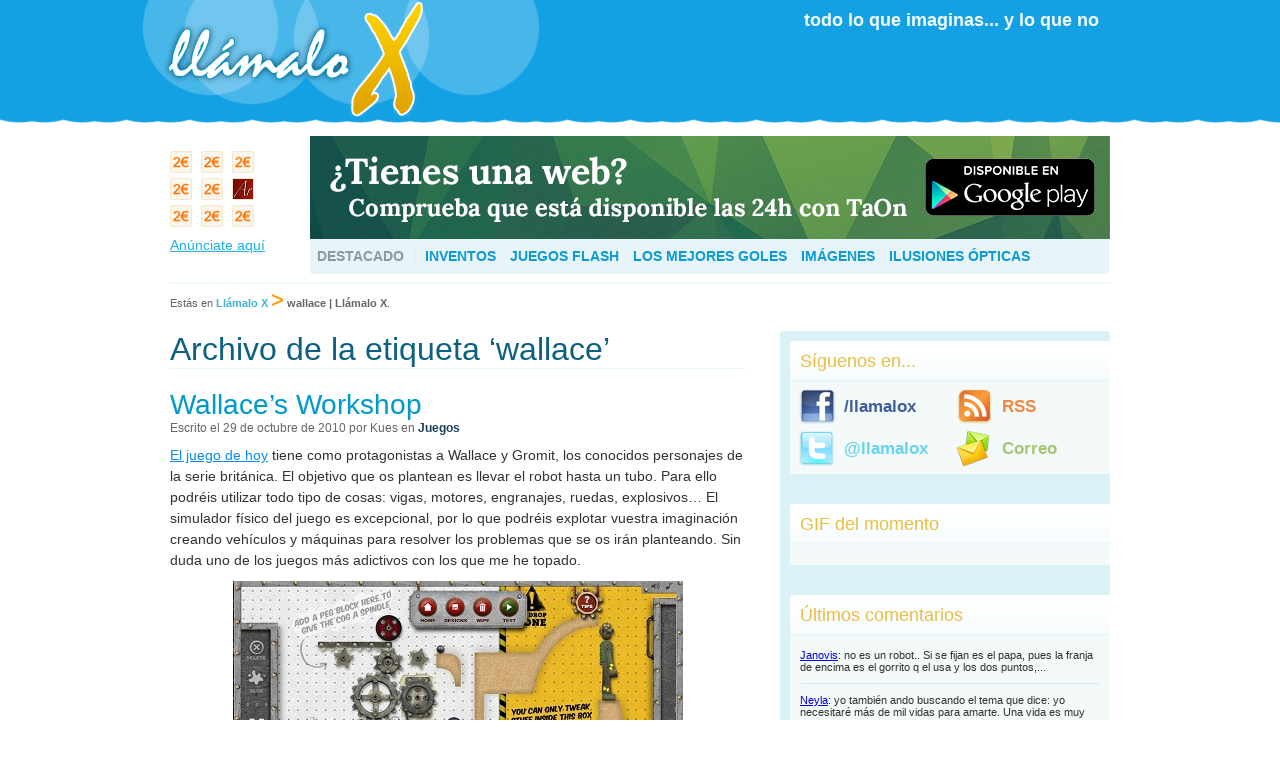

--- FILE ---
content_type: text/html; charset=UTF-8
request_url: https://llamaloxblog.es/tag/wallace/
body_size: 9670
content:
<!DOCTYPE html PUBLIC "-//W3C//DTD XHTML 1.0 Transitional//EN" "http://www.w3.org/TR/xhtml1/DTD/xhtml1-transitional.dtd">
<html xmlns="http://www.w3.org/1999/xhtml"  xmlns:fb="http://ogp.me/ns/fb#" xmlns:og="http://ogp.me/ns#" lang="es-ES"
	prefix="og: https://ogp.me/ns#" >

<head profile="http://gmpg.org/xfn/11">
	<meta http-equiv="Content-Type" content="text/html; charset=UTF-8" />

	

	<link rel="shortcut icon" href="https://llamaloxblog.es/wp-content/themes/llamalox/images/favicon.ico" type="image/x-icon" />
	<link rel="stylesheet" href="https://llamaloxblog.es/wp-content/themes/llamalox/style.css" type="text/css" media="screen" />
	<link rel="pingback" href="https://llamaloxblog.es/xmlrpc.php" />

	
		
	
	
		<!-- All in One SEO 4.1.5.3 -->
		<title>wallace | Llámalo X</title>
		<meta name="robots" content="max-image-preview:large" />
		<link rel="canonical" href="https://llamaloxblog.es/tag/wallace/" />
		<script type="application/ld+json" class="aioseo-schema">
			{"@context":"https:\/\/schema.org","@graph":[{"@type":"WebSite","@id":"https:\/\/llamaloxblog.es\/#website","url":"https:\/\/llamaloxblog.es\/","name":"Ll\u00e1malo X","description":"Blog de entretenimiento donde encontrar\u00e1s todo lo que te imaginas... y lo que no.","inLanguage":"es-ES","publisher":{"@id":"https:\/\/llamaloxblog.es\/#organization"}},{"@type":"Organization","@id":"https:\/\/llamaloxblog.es\/#organization","name":"Ll\u00e1malo X","url":"https:\/\/llamaloxblog.es\/"},{"@type":"BreadcrumbList","@id":"https:\/\/llamaloxblog.es\/tag\/wallace\/#breadcrumblist","itemListElement":[{"@type":"ListItem","@id":"https:\/\/llamaloxblog.es\/#listItem","position":1,"item":{"@type":"WebPage","@id":"https:\/\/llamaloxblog.es\/","name":"Inicio","description":"Blog de entretenimiento donde encontrar\u00e1s todo lo que te imaginas... y lo que no.","url":"https:\/\/llamaloxblog.es\/"},"nextItem":"https:\/\/llamaloxblog.es\/tag\/wallace\/#listItem"},{"@type":"ListItem","@id":"https:\/\/llamaloxblog.es\/tag\/wallace\/#listItem","position":2,"item":{"@type":"WebPage","@id":"https:\/\/llamaloxblog.es\/tag\/wallace\/","name":"wallace","url":"https:\/\/llamaloxblog.es\/tag\/wallace\/"},"previousItem":"https:\/\/llamaloxblog.es\/#listItem"}]},{"@type":"CollectionPage","@id":"https:\/\/llamaloxblog.es\/tag\/wallace\/#collectionpage","url":"https:\/\/llamaloxblog.es\/tag\/wallace\/","name":"wallace | Ll\u00e1malo X","inLanguage":"es-ES","isPartOf":{"@id":"https:\/\/llamaloxblog.es\/#website"},"breadcrumb":{"@id":"https:\/\/llamaloxblog.es\/tag\/wallace\/#breadcrumblist"}}]}
		</script>
		<!-- All in One SEO -->

<link rel='dns-prefetch' href='//s.w.org' />
<link rel="alternate" type="application/rss+xml" title="Llámalo X &raquo; wallace RSS de la etiqueta" href="https://llamaloxblog.es/tag/wallace/feed/" />
		<script type="text/javascript">
			window._wpemojiSettings = {"baseUrl":"https:\/\/s.w.org\/images\/core\/emoji\/11\/72x72\/","ext":".png","svgUrl":"https:\/\/s.w.org\/images\/core\/emoji\/11\/svg\/","svgExt":".svg","source":{"concatemoji":"https:\/\/llamaloxblog.es\/wp-includes\/js\/wp-emoji-release.min.js?ver=4.9.8"}};
			!function(a,b,c){function d(a,b){var c=String.fromCharCode;l.clearRect(0,0,k.width,k.height),l.fillText(c.apply(this,a),0,0);var d=k.toDataURL();l.clearRect(0,0,k.width,k.height),l.fillText(c.apply(this,b),0,0);var e=k.toDataURL();return d===e}function e(a){var b;if(!l||!l.fillText)return!1;switch(l.textBaseline="top",l.font="600 32px Arial",a){case"flag":return!(b=d([55356,56826,55356,56819],[55356,56826,8203,55356,56819]))&&(b=d([55356,57332,56128,56423,56128,56418,56128,56421,56128,56430,56128,56423,56128,56447],[55356,57332,8203,56128,56423,8203,56128,56418,8203,56128,56421,8203,56128,56430,8203,56128,56423,8203,56128,56447]),!b);case"emoji":return b=d([55358,56760,9792,65039],[55358,56760,8203,9792,65039]),!b}return!1}function f(a){var c=b.createElement("script");c.src=a,c.defer=c.type="text/javascript",b.getElementsByTagName("head")[0].appendChild(c)}var g,h,i,j,k=b.createElement("canvas"),l=k.getContext&&k.getContext("2d");for(j=Array("flag","emoji"),c.supports={everything:!0,everythingExceptFlag:!0},i=0;i<j.length;i++)c.supports[j[i]]=e(j[i]),c.supports.everything=c.supports.everything&&c.supports[j[i]],"flag"!==j[i]&&(c.supports.everythingExceptFlag=c.supports.everythingExceptFlag&&c.supports[j[i]]);c.supports.everythingExceptFlag=c.supports.everythingExceptFlag&&!c.supports.flag,c.DOMReady=!1,c.readyCallback=function(){c.DOMReady=!0},c.supports.everything||(h=function(){c.readyCallback()},b.addEventListener?(b.addEventListener("DOMContentLoaded",h,!1),a.addEventListener("load",h,!1)):(a.attachEvent("onload",h),b.attachEvent("onreadystatechange",function(){"complete"===b.readyState&&c.readyCallback()})),g=c.source||{},g.concatemoji?f(g.concatemoji):g.wpemoji&&g.twemoji&&(f(g.twemoji),f(g.wpemoji)))}(window,document,window._wpemojiSettings);
		</script>
		<style type="text/css">
img.wp-smiley,
img.emoji {
	display: inline !important;
	border: none !important;
	box-shadow: none !important;
	height: 1em !important;
	width: 1em !important;
	margin: 0 .07em !important;
	vertical-align: -0.1em !important;
	background: none !important;
	padding: 0 !important;
}
</style>
<script type='text/javascript' src='https://llamaloxblog.es/wp-includes/js/jquery/jquery.js?ver=1.12.4'></script>
<script type='text/javascript' src='https://llamaloxblog.es/wp-includes/js/jquery/jquery-migrate.min.js?ver=1.4.1'></script>
<link rel='https://api.w.org/' href='https://llamaloxblog.es/wp-json/' />
<link rel="EditURI" type="application/rsd+xml" title="RSD" href="https://llamaloxblog.es/xmlrpc.php?rsd" />
<link rel="wlwmanifest" type="application/wlwmanifest+xml" href="https://llamaloxblog.es/wp-includes/wlwmanifest.xml" /> 
<meta name="generator" content="WordPress 4.9.8" />

<!-- BEGIN Clicky Analytics v1.6.5 Tracking - https://deconf.com/clicky-analytics-dashboard-wordpress/ -->

<script async src="//static.getclicky.com/100913989.js"></script>
<script src='//static.getclicky.com/inc/javascript/video/youtube.js'></script>
<!-- END Clicky Analytics v1.6.5 Tracking - https://deconf.com/clicky-analytics-dashboard-wordpress/ -->
<meta property='og:site_name' content='Llámalo X' />
<meta property='fb:app_id' content='242413802547607' />
<meta property='og:locale' content='es_ES' />
<style data-context="foundation-flickity-css">/*! Flickity v2.0.2
http://flickity.metafizzy.co
---------------------------------------------- */.flickity-enabled{position:relative}.flickity-enabled:focus{outline:0}.flickity-viewport{overflow:hidden;position:relative;height:100%}.flickity-slider{position:absolute;width:100%;height:100%}.flickity-enabled.is-draggable{-webkit-tap-highlight-color:transparent;tap-highlight-color:transparent;-webkit-user-select:none;-moz-user-select:none;-ms-user-select:none;user-select:none}.flickity-enabled.is-draggable .flickity-viewport{cursor:move;cursor:-webkit-grab;cursor:grab}.flickity-enabled.is-draggable .flickity-viewport.is-pointer-down{cursor:-webkit-grabbing;cursor:grabbing}.flickity-prev-next-button{position:absolute;top:50%;width:44px;height:44px;border:none;border-radius:50%;background:#fff;background:hsla(0,0%,100%,.75);cursor:pointer;-webkit-transform:translateY(-50%);transform:translateY(-50%)}.flickity-prev-next-button:hover{background:#fff}.flickity-prev-next-button:focus{outline:0;box-shadow:0 0 0 5px #09f}.flickity-prev-next-button:active{opacity:.6}.flickity-prev-next-button.previous{left:10px}.flickity-prev-next-button.next{right:10px}.flickity-rtl .flickity-prev-next-button.previous{left:auto;right:10px}.flickity-rtl .flickity-prev-next-button.next{right:auto;left:10px}.flickity-prev-next-button:disabled{opacity:.3;cursor:auto}.flickity-prev-next-button svg{position:absolute;left:20%;top:20%;width:60%;height:60%}.flickity-prev-next-button .arrow{fill:#333}.flickity-page-dots{position:absolute;width:100%;bottom:-25px;padding:0;margin:0;list-style:none;text-align:center;line-height:1}.flickity-rtl .flickity-page-dots{direction:rtl}.flickity-page-dots .dot{display:inline-block;width:10px;height:10px;margin:0 8px;background:#333;border-radius:50%;opacity:.25;cursor:pointer}.flickity-page-dots .dot.is-selected{opacity:1}</style><style data-context="foundation-slideout-css">.slideout-menu{position:fixed;left:0;top:0;bottom:0;right:auto;z-index:0;width:256px;overflow-y:auto;-webkit-overflow-scrolling:touch;display:none}.slideout-menu.pushit-right{left:auto;right:0}.slideout-panel{position:relative;z-index:1;will-change:transform}.slideout-open,.slideout-open .slideout-panel,.slideout-open body{overflow:hidden}.slideout-open .slideout-menu{display:block}.pushit{display:none}</style><style>.ios7.web-app-mode.has-fixed header{ background-color: rgba(102,102,102,.88);}</style>	
	<script type="text/javascript" src="https://llamaloxblog.es/wp-includes/js/jquery/jquery.color.min.js"></script>

<script type="text/javascript">
		jQuery(document).ready(function(){
			jQuery('#submit').hover(function(){
				$(this).animate({
					backgroundColor: '#0280aa'
				}, 500);
			}, function(){
				$(this).animate({
					backgroundColor: '#0099cc'
				}, 500);
			});
		});
	</script>	
	
</head>

<body class="archive tag tag-wallace tag-3356">
	<div id="header">
		<div class="circles"></div>
		<a href="https://llamaloxblog.es" title="Ll&aacute;malo X"><img src="https://llamaloxblog.es/wp-content/themes/llamalox/images/logo.png" alt="" class="logo" /></a>
		<p class="lema">todo lo que imaginas... y lo que no</p>
		<!--<div id="buscador">
			<form action="https://www.google.es/cse" id="cse-search-box" target="_blank">
				<div>
					<input type="hidden" name="cx" value="partner-pub-5610891861899531:7z9d8rwq28d" />
					<input type="hidden" name="ie" value="UTF-8" />
					<input type="text" name="q" size="25" />
					<input type="submit" name="sa" value="Buscar" />
				</div>
			</form>
			<script type="text/javascript" src="https://www.google.es/cse/brand?form=cse-search-box&amp;lang=es"></script>
		</div>-->
	</div>
	
	<div id="page">
		<div class="publileft">
			<a href="https://llamaloxblog.es/publicidad/" title="" style="vertical-align: middle;"><div id="cuadrito1" class="cuadrito_publi">
				
			</div></a>
			<a href="https://llamaloxblog.es/publicidad/" title="" style="vertical-align: middle;"><div id="cuadrito2" class="cuadrito_publi">
				
			</div></a>
			<a href="https://llamaloxblog.es/publicidad/" title="" style="vertical-align: middle;"><div id="cuadrito3" class="cuadrito_publi">
				
			</div></a>
			<a href="https://llamaloxblog.es/publicidad/" title="" style="vertical-align: middle;"><div id="cuadrito4" class="cuadrito_publi">
				
			</div></a>
			<a href="https://llamaloxblog.es/publicidad/" title="" style="vertical-align: middle;"><div id="cuadrito5" class="cuadrito_publi">

					
			</div></a>
			<a href="https://www.cuartetoarpeggio.com/Inicio.html" title="Cuarteto bodas asturias" style="vertical-align: middle;"><div id="cuadrito6" class="cuadrito_publi">
				<img src="https://llamaloxblog.es/images-publi/cuarteto.jpg" alt="cuarteto bodas asturias" />
			</div></a>
			<a href="https://llamaloxblog.es/publicidad/" title="" style="vertical-align: middle;"><div id="cuadrito7" class="cuadrito_publi">
				
			</div></a>
			<a href="https://llamaloxblog.es/publicidad/" title="" style="vertical-align: middle;"><div id="cuadrito8" class="cuadrito_publi">

			</div></a>

			<a href="https://llamaloxblog.es/publicidad/" title="" style="vertical-align: middle;"><div id="cuadrito9" class="cuadrito_publi">
				
			</div></a>
			<p><a href="https://llamaloxblog.es/publicidad/" title="An&uacute;nciate aqu&iacute;" style="vertical-align: middle;">An&uacute;nciate aqu&iacute;</a></p>
		</div>
		<div class="publiright">

		<a href="https://play.google.com/store/apps/details?id=es.gglez.taon" title="TaOn App">
				<img src="https://i.imgur.com/ETf56u2.jpg" alt="Descargar TaOn" />
		</a>
			
			<div id="featured">
				<dl>
					<dt>Destacado</dt>
					<dd>
						<ul>
							<li><a href="https://llamaloxblog.es/category/inventos/" title="Inventos">Inventos</a></li>
							<li><a href="https://llamaloxblog.es/category/juegos/" title="Juegos Flash">Juegos Flash</a></li>
							<li><a href="https://llamaloxblog.es/category/deportes/el-gol-del-fin-de-semana/" title="Los mejores goles">Los mejores goles</a></li>
							<li><a href="https://llamaloxblog.es/category/imagenes/" title="Im&aacute;genes">Im&aacute;genes</a></li>
							<li><a href="https://llamaloxblog.es/category/ilusiones-opticas/" title="Ilusiones &oacute;pticas">Ilusiones &oacute;pticas</a></li>
						</ul>
					</dd>
				</dl>
				<br style="clear: both;" />
			</div>
		</div>
		<br style="clear: both;" />
		<hr style="border: 1px solid #F0F9FA;" />
		<div id="ariadna">
			<p>Est&aacute;s en <a href="https://llamaloxblog.es" title="Ir a la portada">Llámalo X</a> <span class="separator">></span> <b>wallace | Llámalo X</b>.</p>
		</div>
	<div id="content" class="narrowcolumn" role="main">

		
 	   	  		<h2 class="pagetitle">Archivo de la etiqueta &#8216;wallace&#8217;</h2>
 	  
					<div class="post-4247 post type-post status-publish format-standard hentry category-juegos tag-adictivo tag-explosivos tag-fisica tag-gromit tag-maquinas tag-simulador tag-vehiculos tag-wallace" id="post-4247">
				<h2><a href="https://llamaloxblog.es/2010/10/29/wallaces-workshop/" rel="bookmark" title="Wallace&#8217;s Workshop">Wallace&#8217;s Workshop</a></h2>
				<div class="meta">
					<span class="info">Escrito el 29 de octubre de 2010 por Kues en <a href="https://llamaloxblog.es/category/juegos/" rel="category tag">Juegos</a></span>
					<span class="likefb"><fb:like href='https://llamaloxblog.es/2010/10/29/wallaces-workshop/' send='false' layout='button_count' show_faces='true' width='100' height='65' action='like' colorscheme='light' font='lucida grande'></fb:like></span>
				</div>

				<div class="post-content">
					<p><a href="https://www.bbc.co.uk/bbcone/wallaceandgromit/wallaces-workshop/" target="_blank">El juego de hoy</a> tiene como protagonistas a Wallace y Gromit, los conocidos personajes de la serie británica. El objetivo que os plantean es llevar el robot hasta un tubo. Para ello podréis utilizar todo tipo de cosas: vigas, motores, engranajes, ruedas, explosivos&#8230; El simulador físico del juego es excepcional, por lo que podréis explotar vuestra imaginación creando vehículos y máquinas para resolver los problemas que se os irán planteando. Sin duda uno de los juegos más adictivos con los que me he topado.</p>
<p style="text-align:center;"><a href="https://www.bbc.co.uk/bbcone/wallaceandgromit/wallaces-workshop/" target="_blank"><img src="https://llamaloxblog.es/imagenes/Wallace.JPG" alt="wallace juego" /></a></p>
				</div>
				
				<div class="socialbar">
					<ul>
						<li><a href="https://twitter.com/share?url=https%3A%2F%2Fllamaloxblog.es%2F2010%2F10%2F29%2Fwallaces-workshop%2F" class="twitter-share-button" data-count="horizontal" data-lang="es">Tweet</a><script type="text/javascript" src="https://platform.twitter.com/widgets.js"></script></li>
						<li class="comments"><a href="https://llamaloxblog.es/2010/10/29/wallaces-workshop/#comments">4 comentarios</a></li>
					</ul>
					<br style="clear: both;" />
				</div>
				
				<dl class="tags">
					<dt>Etiquetas:</dt>
					<dd><a href="https://llamaloxblog.es/tag/adictivo/" rel="tag">adictivo</a>, <a href="https://llamaloxblog.es/tag/explosivos/" rel="tag">explosivos</a>, <a href="https://llamaloxblog.es/tag/fisica/" rel="tag">fisica</a>, <a href="https://llamaloxblog.es/tag/gromit/" rel="tag">gromit</a>, <a href="https://llamaloxblog.es/tag/maquinas/" rel="tag">maquinas</a>, <a href="https://llamaloxblog.es/tag/simulador/" rel="tag">simulador</a>, <a href="https://llamaloxblog.es/tag/vehiculos/" rel="tag">vehiculos</a>, <a href="https://llamaloxblog.es/tag/wallace/" rel="tag">wallace</a></dd>
				</dl>
			</div>
				
		<div class="navigation">
			<div class="alignleft"></div>
			<div class="alignright"></div>
		</div>
	
	</div>

	<div id="sidebar" role="complementary">
				
		<h3>S&iacute;guenos en...</h3>
		<div class="section" style="padding: 4px;">
			<ul class="follow">
				<li class="facebook"><a href="https://www.facebook.com/pages/Llamalo-X/150704404958556" title="Ll&aacute;malo X en Facebook" target="_blank">/llamalox</a></li>
				<li class="rss"><a href="https://llamaloxblog.es/feed/" title="S&iacute;guenos por RSS" target="_blank">RSS</a></li>
				<li class="twitter"><a href="https://twitter.com/llamalox" title="Ll&aacute;malo X en Twitter" target="_blank">@llamalox</a></li>
				<li class="mail"><a href="https://feedburner.google.com/fb/a/mailverify?uri=llamaloXblog" title="S&iacute;guenos por correo" target="_blank">Correo</a></li>
			</ul>
		</div>
		
		<h3>GIF del momento</h3>
		<div class="section gifs">
			<img src="" alt="" />
		</div>
		
			<h3>&Uacute;ltimos comentarios</h3>
		<div id="lastcomments-wrapper" class="section">
			<ul id="lastcomments" class="comments">
					<li><a href="https://llamaloxblog.es/2009/07/22/lo-que-oculta-el-logo-de-chicago-bulls/#comment-341202" title="Lo que oculta el logo de Chicago Bulls, julio 22, 2009">Janovis</a>: no es un robot.. Si se fijan es el papa, pues la franja de encima es el gorrito q el usa y los dos puntos,...</li>
	<li><a href="https://llamaloxblog.es/2007/01/27/buscador-de-canciones-por-voz/#comment-338535" title="Buscador de canciones por voz, enero 27, 2007">Neyla</a>: yo también ando buscando el tema que dice: yo necesitaré más de mil vidas para amarte. Una vida es muy corta...</li>
	<li><a href="https://llamaloxblog.es/2009/07/22/lo-que-oculta-el-logo-de-chicago-bulls/#comment-334762" title="Lo que oculta el logo de Chicago Bulls, julio 22, 2009">EGAR</a>: QUE SUPUESTA MENTE ES EL DIABLO LEYENDO SEGUN LA WEB</li>
	<li><a href="https://llamaloxblog.es/2013/05/08/la-colchoneta-que-desearas-para-este-verano/#comment-326833" title="La colchoneta que desearás para este verano, mayo 8, 2013">unai</a>: holac me encantaria ponerme en contacto con el dueño de la colchoneta me gustaria comprarla para agosto para...</li>
	<li><a href="https://llamaloxblog.es/2011/07/18/una-habitacion-bajo-el-agua/#comment-324123" title="Una habitación bajo el agua, julio 18, 2011">alba :D</a>: que chulii es tope guayyy XD XD jaja enserio yo quiero una de esas para dormir y ver pececitos</li>
			</ul>
			<script type="text/javascript">
				jQuery(document).ready(function(){
					if (jQuery('#lastcomments li').size() > 2)
					{
						jQuery('#lastcomments li:eq(3), #lastcomments li:eq(4)').hide();
					
						jQuery('#lastcomments-wrapper').append('<a id="morecomments" href="" title="" class="more">Ver m&aacute;s comentarios</a>');
					
						jQuery('#morecomments').toggle(
							function()
							{
								jQuery(this).html('Ver menos comentarios');
								jQuery('#lastcomments li:eq(3), #lastcomments li:eq(4)').slideDown(500);
								return false;
							},
							function()
							{
								jQuery(this).html('Ver m&aacute;s comentarios');
								jQuery('#lastcomments li:eq(3), #lastcomments li:eq(4)').slideUp(500);
								return false;
							}
						);
					}
				});
			</script>
		</div>
			
		<h3>Categor&iacute;as</h3>
		<div class="section">
			<ul class="categories"> 
					<li class="cat-item cat-item-479"><a href="https://llamaloxblog.es/category/animales/" >Animales</a> (103)
</li>
	<li class="cat-item cat-item-22"><a href="https://llamaloxblog.es/category/anuncios/" >Anuncios</a> (127)
</li>
	<li class="cat-item cat-item-15"><a href="https://llamaloxblog.es/category/cine-videojuegos-y-television/" >Cine, Videojuegos y Televisión</a> (287)
</li>
	<li class="cat-item cat-item-12"><a href="https://llamaloxblog.es/category/curioso-y-sorprendente/" >Curioso y sorprendente</a> (538)
</li>
	<li class="cat-item cat-item-16"><a href="https://llamaloxblog.es/category/deportes/" >Deportes</a> (217)
<ul class='children'>
	<li class="cat-item cat-item-2347"><a href="https://llamaloxblog.es/category/deportes/el-gol-del-fin-de-semana/" >El gol del fin de semana</a> (26)
</li>
</ul>
</li>
	<li class="cat-item cat-item-11"><a href="https://llamaloxblog.es/category/general/" >General</a> (160)
</li>
	<li class="cat-item cat-item-21"><a href="https://llamaloxblog.es/category/gente-con-tiempo-libre/" >Gente con tiempo libre</a> (256)
</li>
	<li class="cat-item cat-item-14"><a href="https://llamaloxblog.es/category/gracioso/" >Gracioso</a> (463)
</li>
	<li class="cat-item cat-item-3166"><a href="https://llamaloxblog.es/category/ilusiones-opticas/" >Ilusiones ópticas</a> (41)
</li>
	<li class="cat-item cat-item-25"><a href="https://llamaloxblog.es/category/imagenes/" >Imágenes</a> (314)
</li>
	<li class="cat-item cat-item-19"><a href="https://llamaloxblog.es/category/inventos/" >Inventos</a> (172)
</li>
	<li class="cat-item cat-item-17"><a href="https://llamaloxblog.es/category/juegos/" >Juegos</a> (118)
</li>
	<li class="cat-item cat-item-24"><a href="https://llamaloxblog.es/category/musica/" >Musica</a> (46)
</li>
	<li class="cat-item cat-item-18"><a href="https://llamaloxblog.es/category/novedades/" >Novedades</a> (63)
</li>
	<li class="cat-item cat-item-13"><a href="https://llamaloxblog.es/category/recomendaciones/" >Recomendaciones</a> (52)
</li>
	<li class="cat-item cat-item-20"><a href="https://llamaloxblog.es/category/todolinks/" >TodoLinks</a> (241)
</li>
			</ul> 
		</div>
		
		
		<h3>Archivo</h3>
		<div class="section">
			<select name="archive-dropdown" onchange='document.location.href=this.options[this.selectedIndex].value;'> 
				<option value="">Selecciona una fecha</option> 
					<option value='https://llamaloxblog.es/2016/11/'> noviembre 2016 &nbsp;(1)</option>
	<option value='https://llamaloxblog.es/2016/02/'> febrero 2016 &nbsp;(1)</option>
	<option value='https://llamaloxblog.es/2016/01/'> enero 2016 &nbsp;(11)</option>
	<option value='https://llamaloxblog.es/2015/12/'> diciembre 2015 &nbsp;(6)</option>
	<option value='https://llamaloxblog.es/2015/09/'> septiembre 2015 &nbsp;(1)</option>
	<option value='https://llamaloxblog.es/2015/08/'> agosto 2015 &nbsp;(10)</option>
	<option value='https://llamaloxblog.es/2015/03/'> marzo 2015 &nbsp;(2)</option>
	<option value='https://llamaloxblog.es/2014/10/'> octubre 2014 &nbsp;(10)</option>
	<option value='https://llamaloxblog.es/2014/08/'> agosto 2014 &nbsp;(3)</option>
	<option value='https://llamaloxblog.es/2014/05/'> mayo 2014 &nbsp;(1)</option>
	<option value='https://llamaloxblog.es/2014/03/'> marzo 2014 &nbsp;(5)</option>
	<option value='https://llamaloxblog.es/2014/01/'> enero 2014 &nbsp;(9)</option>
	<option value='https://llamaloxblog.es/2013/12/'> diciembre 2013 &nbsp;(1)</option>
	<option value='https://llamaloxblog.es/2013/11/'> noviembre 2013 &nbsp;(19)</option>
	<option value='https://llamaloxblog.es/2013/10/'> octubre 2013 &nbsp;(6)</option>
	<option value='https://llamaloxblog.es/2013/09/'> septiembre 2013 &nbsp;(4)</option>
	<option value='https://llamaloxblog.es/2013/08/'> agosto 2013 &nbsp;(3)</option>
	<option value='https://llamaloxblog.es/2013/07/'> julio 2013 &nbsp;(15)</option>
	<option value='https://llamaloxblog.es/2013/06/'> junio 2013 &nbsp;(15)</option>
	<option value='https://llamaloxblog.es/2013/05/'> mayo 2013 &nbsp;(22)</option>
	<option value='https://llamaloxblog.es/2013/04/'> abril 2013 &nbsp;(7)</option>
	<option value='https://llamaloxblog.es/2013/03/'> marzo 2013 &nbsp;(9)</option>
	<option value='https://llamaloxblog.es/2013/02/'> febrero 2013 &nbsp;(11)</option>
	<option value='https://llamaloxblog.es/2013/01/'> enero 2013 &nbsp;(13)</option>
	<option value='https://llamaloxblog.es/2012/12/'> diciembre 2012 &nbsp;(1)</option>
	<option value='https://llamaloxblog.es/2012/11/'> noviembre 2012 &nbsp;(4)</option>
	<option value='https://llamaloxblog.es/2012/10/'> octubre 2012 &nbsp;(21)</option>
	<option value='https://llamaloxblog.es/2012/09/'> septiembre 2012 &nbsp;(6)</option>
	<option value='https://llamaloxblog.es/2012/08/'> agosto 2012 &nbsp;(6)</option>
	<option value='https://llamaloxblog.es/2012/07/'> julio 2012 &nbsp;(8)</option>
	<option value='https://llamaloxblog.es/2012/06/'> junio 2012 &nbsp;(8)</option>
	<option value='https://llamaloxblog.es/2012/05/'> mayo 2012 &nbsp;(19)</option>
	<option value='https://llamaloxblog.es/2012/04/'> abril 2012 &nbsp;(11)</option>
	<option value='https://llamaloxblog.es/2012/03/'> marzo 2012 &nbsp;(11)</option>
	<option value='https://llamaloxblog.es/2012/02/'> febrero 2012 &nbsp;(17)</option>
	<option value='https://llamaloxblog.es/2012/01/'> enero 2012 &nbsp;(15)</option>
	<option value='https://llamaloxblog.es/2011/12/'> diciembre 2011 &nbsp;(27)</option>
	<option value='https://llamaloxblog.es/2011/11/'> noviembre 2011 &nbsp;(36)</option>
	<option value='https://llamaloxblog.es/2011/10/'> octubre 2011 &nbsp;(27)</option>
	<option value='https://llamaloxblog.es/2011/09/'> septiembre 2011 &nbsp;(30)</option>
	<option value='https://llamaloxblog.es/2011/08/'> agosto 2011 &nbsp;(28)</option>
	<option value='https://llamaloxblog.es/2011/07/'> julio 2011 &nbsp;(33)</option>
	<option value='https://llamaloxblog.es/2011/06/'> junio 2011 &nbsp;(40)</option>
	<option value='https://llamaloxblog.es/2011/05/'> mayo 2011 &nbsp;(43)</option>
	<option value='https://llamaloxblog.es/2011/04/'> abril 2011 &nbsp;(38)</option>
	<option value='https://llamaloxblog.es/2011/03/'> marzo 2011 &nbsp;(47)</option>
	<option value='https://llamaloxblog.es/2011/02/'> febrero 2011 &nbsp;(35)</option>
	<option value='https://llamaloxblog.es/2011/01/'> enero 2011 &nbsp;(35)</option>
	<option value='https://llamaloxblog.es/2010/12/'> diciembre 2010 &nbsp;(44)</option>
	<option value='https://llamaloxblog.es/2010/11/'> noviembre 2010 &nbsp;(40)</option>
	<option value='https://llamaloxblog.es/2010/10/'> octubre 2010 &nbsp;(40)</option>
	<option value='https://llamaloxblog.es/2010/09/'> septiembre 2010 &nbsp;(37)</option>
	<option value='https://llamaloxblog.es/2010/08/'> agosto 2010 &nbsp;(20)</option>
	<option value='https://llamaloxblog.es/2010/07/'> julio 2010 &nbsp;(25)</option>
	<option value='https://llamaloxblog.es/2010/06/'> junio 2010 &nbsp;(30)</option>
	<option value='https://llamaloxblog.es/2010/05/'> mayo 2010 &nbsp;(28)</option>
	<option value='https://llamaloxblog.es/2010/04/'> abril 2010 &nbsp;(36)</option>
	<option value='https://llamaloxblog.es/2010/03/'> marzo 2010 &nbsp;(33)</option>
	<option value='https://llamaloxblog.es/2010/02/'> febrero 2010 &nbsp;(24)</option>
	<option value='https://llamaloxblog.es/2010/01/'> enero 2010 &nbsp;(33)</option>
	<option value='https://llamaloxblog.es/2009/12/'> diciembre 2009 &nbsp;(32)</option>
	<option value='https://llamaloxblog.es/2009/11/'> noviembre 2009 &nbsp;(31)</option>
	<option value='https://llamaloxblog.es/2009/10/'> octubre 2009 &nbsp;(37)</option>
	<option value='https://llamaloxblog.es/2009/09/'> septiembre 2009 &nbsp;(19)</option>
	<option value='https://llamaloxblog.es/2009/08/'> agosto 2009 &nbsp;(27)</option>
	<option value='https://llamaloxblog.es/2009/07/'> julio 2009 &nbsp;(28)</option>
	<option value='https://llamaloxblog.es/2009/06/'> junio 2009 &nbsp;(28)</option>
	<option value='https://llamaloxblog.es/2009/05/'> mayo 2009 &nbsp;(37)</option>
	<option value='https://llamaloxblog.es/2009/04/'> abril 2009 &nbsp;(35)</option>
	<option value='https://llamaloxblog.es/2009/03/'> marzo 2009 &nbsp;(39)</option>
	<option value='https://llamaloxblog.es/2009/02/'> febrero 2009 &nbsp;(25)</option>
	<option value='https://llamaloxblog.es/2009/01/'> enero 2009 &nbsp;(30)</option>
	<option value='https://llamaloxblog.es/2008/12/'> diciembre 2008 &nbsp;(34)</option>
	<option value='https://llamaloxblog.es/2008/11/'> noviembre 2008 &nbsp;(40)</option>
	<option value='https://llamaloxblog.es/2008/10/'> octubre 2008 &nbsp;(38)</option>
	<option value='https://llamaloxblog.es/2008/09/'> septiembre 2008 &nbsp;(29)</option>
	<option value='https://llamaloxblog.es/2008/08/'> agosto 2008 &nbsp;(43)</option>
	<option value='https://llamaloxblog.es/2008/07/'> julio 2008 &nbsp;(31)</option>
	<option value='https://llamaloxblog.es/2008/06/'> junio 2008 &nbsp;(29)</option>
	<option value='https://llamaloxblog.es/2008/05/'> mayo 2008 &nbsp;(41)</option>
	<option value='https://llamaloxblog.es/2008/04/'> abril 2008 &nbsp;(42)</option>
	<option value='https://llamaloxblog.es/2008/03/'> marzo 2008 &nbsp;(42)</option>
	<option value='https://llamaloxblog.es/2008/02/'> febrero 2008 &nbsp;(52)</option>
	<option value='https://llamaloxblog.es/2008/01/'> enero 2008 &nbsp;(52)</option>
	<option value='https://llamaloxblog.es/2007/12/'> diciembre 2007 &nbsp;(47)</option>
	<option value='https://llamaloxblog.es/2007/11/'> noviembre 2007 &nbsp;(40)</option>
	<option value='https://llamaloxblog.es/2007/10/'> octubre 2007 &nbsp;(45)</option>
	<option value='https://llamaloxblog.es/2007/09/'> septiembre 2007 &nbsp;(43)</option>
	<option value='https://llamaloxblog.es/2007/08/'> agosto 2007 &nbsp;(48)</option>
	<option value='https://llamaloxblog.es/2007/07/'> julio 2007 &nbsp;(54)</option>
	<option value='https://llamaloxblog.es/2007/06/'> junio 2007 &nbsp;(48)</option>
	<option value='https://llamaloxblog.es/2007/05/'> mayo 2007 &nbsp;(55)</option>
	<option value='https://llamaloxblog.es/2007/04/'> abril 2007 &nbsp;(50)</option>
	<option value='https://llamaloxblog.es/2007/03/'> marzo 2007 &nbsp;(57)</option>
	<option value='https://llamaloxblog.es/2007/02/'> febrero 2007 &nbsp;(56)</option>
	<option value='https://llamaloxblog.es/2007/01/'> enero 2007 &nbsp;(60)</option>
	<option value='https://llamaloxblog.es/2006/12/'> diciembre 2006 &nbsp;(59)</option>
	<option value='https://llamaloxblog.es/2006/11/'> noviembre 2006 &nbsp;(53)</option>
	<option value='https://llamaloxblog.es/2006/10/'> octubre 2006 &nbsp;(70)</option>
	<option value='https://llamaloxblog.es/2006/09/'> septiembre 2006 &nbsp;(62)</option>
	<option value='https://llamaloxblog.es/2006/08/'> agosto 2006 &nbsp;(50)</option>
	<option value='https://llamaloxblog.es/2006/07/'> julio 2006 &nbsp;(31)</option>
			</select>
		</div>
	
		<!--<ul>
						<li>
				<form role="search" method="get" id="searchform" class="searchform" action="https://llamaloxblog.es/">
				<div>
					<label class="screen-reader-text" for="s">Buscar:</label>
					<input type="text" value="" name="s" id="s" />
					<input type="submit" id="searchsubmit" value="Buscar" />
				</div>
			</form>			</li>

					</ul>
		<ul role="navigation">
			<li class="pagenav"><h2>Pages</h2><ul><li class="page_item page-item-512"><a href="https://llamaloxblog.es/salta/"><phpcode><a rel=â€œnofollowï¿½? title="Te lleva a una entrada aleatoria" href="https://llamaloxblog.es/salta.php">¡Salta!</a></phpcode></a></li>
<li class="page_item page-item-1499"><a href="https://llamaloxblog.es/contactoviejo/">Contacta con Llámalo X</a></li>
<li class="page_item page-item-754"><a href="https://llamaloxblog.es/las-mejores-entradas/">Las Mejores Entradas</a></li>
<li class="page_item page-item-1325"><a href="https://llamaloxblog.es/politica-de-privacidad/">Política de Privacidad</a></li>
<li class="page_item page-item-3993"><a href="https://llamaloxblog.es/publicidad/">Publicidad</a></li>
</ul></li>
			<li><h2>Archives</h2>
				<ul>
					<li><a href='https://llamaloxblog.es/2016/11/'>noviembre 2016</a></li>
	<li><a href='https://llamaloxblog.es/2016/02/'>febrero 2016</a></li>
	<li><a href='https://llamaloxblog.es/2016/01/'>enero 2016</a></li>
	<li><a href='https://llamaloxblog.es/2015/12/'>diciembre 2015</a></li>
	<li><a href='https://llamaloxblog.es/2015/09/'>septiembre 2015</a></li>
	<li><a href='https://llamaloxblog.es/2015/08/'>agosto 2015</a></li>
	<li><a href='https://llamaloxblog.es/2015/03/'>marzo 2015</a></li>
	<li><a href='https://llamaloxblog.es/2014/10/'>octubre 2014</a></li>
	<li><a href='https://llamaloxblog.es/2014/08/'>agosto 2014</a></li>
	<li><a href='https://llamaloxblog.es/2014/05/'>mayo 2014</a></li>
	<li><a href='https://llamaloxblog.es/2014/03/'>marzo 2014</a></li>
	<li><a href='https://llamaloxblog.es/2014/01/'>enero 2014</a></li>
	<li><a href='https://llamaloxblog.es/2013/12/'>diciembre 2013</a></li>
	<li><a href='https://llamaloxblog.es/2013/11/'>noviembre 2013</a></li>
	<li><a href='https://llamaloxblog.es/2013/10/'>octubre 2013</a></li>
	<li><a href='https://llamaloxblog.es/2013/09/'>septiembre 2013</a></li>
	<li><a href='https://llamaloxblog.es/2013/08/'>agosto 2013</a></li>
	<li><a href='https://llamaloxblog.es/2013/07/'>julio 2013</a></li>
	<li><a href='https://llamaloxblog.es/2013/06/'>junio 2013</a></li>
	<li><a href='https://llamaloxblog.es/2013/05/'>mayo 2013</a></li>
	<li><a href='https://llamaloxblog.es/2013/04/'>abril 2013</a></li>
	<li><a href='https://llamaloxblog.es/2013/03/'>marzo 2013</a></li>
	<li><a href='https://llamaloxblog.es/2013/02/'>febrero 2013</a></li>
	<li><a href='https://llamaloxblog.es/2013/01/'>enero 2013</a></li>
	<li><a href='https://llamaloxblog.es/2012/12/'>diciembre 2012</a></li>
	<li><a href='https://llamaloxblog.es/2012/11/'>noviembre 2012</a></li>
	<li><a href='https://llamaloxblog.es/2012/10/'>octubre 2012</a></li>
	<li><a href='https://llamaloxblog.es/2012/09/'>septiembre 2012</a></li>
	<li><a href='https://llamaloxblog.es/2012/08/'>agosto 2012</a></li>
	<li><a href='https://llamaloxblog.es/2012/07/'>julio 2012</a></li>
	<li><a href='https://llamaloxblog.es/2012/06/'>junio 2012</a></li>
	<li><a href='https://llamaloxblog.es/2012/05/'>mayo 2012</a></li>
	<li><a href='https://llamaloxblog.es/2012/04/'>abril 2012</a></li>
	<li><a href='https://llamaloxblog.es/2012/03/'>marzo 2012</a></li>
	<li><a href='https://llamaloxblog.es/2012/02/'>febrero 2012</a></li>
	<li><a href='https://llamaloxblog.es/2012/01/'>enero 2012</a></li>
	<li><a href='https://llamaloxblog.es/2011/12/'>diciembre 2011</a></li>
	<li><a href='https://llamaloxblog.es/2011/11/'>noviembre 2011</a></li>
	<li><a href='https://llamaloxblog.es/2011/10/'>octubre 2011</a></li>
	<li><a href='https://llamaloxblog.es/2011/09/'>septiembre 2011</a></li>
	<li><a href='https://llamaloxblog.es/2011/08/'>agosto 2011</a></li>
	<li><a href='https://llamaloxblog.es/2011/07/'>julio 2011</a></li>
	<li><a href='https://llamaloxblog.es/2011/06/'>junio 2011</a></li>
	<li><a href='https://llamaloxblog.es/2011/05/'>mayo 2011</a></li>
	<li><a href='https://llamaloxblog.es/2011/04/'>abril 2011</a></li>
	<li><a href='https://llamaloxblog.es/2011/03/'>marzo 2011</a></li>
	<li><a href='https://llamaloxblog.es/2011/02/'>febrero 2011</a></li>
	<li><a href='https://llamaloxblog.es/2011/01/'>enero 2011</a></li>
	<li><a href='https://llamaloxblog.es/2010/12/'>diciembre 2010</a></li>
	<li><a href='https://llamaloxblog.es/2010/11/'>noviembre 2010</a></li>
	<li><a href='https://llamaloxblog.es/2010/10/'>octubre 2010</a></li>
	<li><a href='https://llamaloxblog.es/2010/09/'>septiembre 2010</a></li>
	<li><a href='https://llamaloxblog.es/2010/08/'>agosto 2010</a></li>
	<li><a href='https://llamaloxblog.es/2010/07/'>julio 2010</a></li>
	<li><a href='https://llamaloxblog.es/2010/06/'>junio 2010</a></li>
	<li><a href='https://llamaloxblog.es/2010/05/'>mayo 2010</a></li>
	<li><a href='https://llamaloxblog.es/2010/04/'>abril 2010</a></li>
	<li><a href='https://llamaloxblog.es/2010/03/'>marzo 2010</a></li>
	<li><a href='https://llamaloxblog.es/2010/02/'>febrero 2010</a></li>
	<li><a href='https://llamaloxblog.es/2010/01/'>enero 2010</a></li>
	<li><a href='https://llamaloxblog.es/2009/12/'>diciembre 2009</a></li>
	<li><a href='https://llamaloxblog.es/2009/11/'>noviembre 2009</a></li>
	<li><a href='https://llamaloxblog.es/2009/10/'>octubre 2009</a></li>
	<li><a href='https://llamaloxblog.es/2009/09/'>septiembre 2009</a></li>
	<li><a href='https://llamaloxblog.es/2009/08/'>agosto 2009</a></li>
	<li><a href='https://llamaloxblog.es/2009/07/'>julio 2009</a></li>
	<li><a href='https://llamaloxblog.es/2009/06/'>junio 2009</a></li>
	<li><a href='https://llamaloxblog.es/2009/05/'>mayo 2009</a></li>
	<li><a href='https://llamaloxblog.es/2009/04/'>abril 2009</a></li>
	<li><a href='https://llamaloxblog.es/2009/03/'>marzo 2009</a></li>
	<li><a href='https://llamaloxblog.es/2009/02/'>febrero 2009</a></li>
	<li><a href='https://llamaloxblog.es/2009/01/'>enero 2009</a></li>
	<li><a href='https://llamaloxblog.es/2008/12/'>diciembre 2008</a></li>
	<li><a href='https://llamaloxblog.es/2008/11/'>noviembre 2008</a></li>
	<li><a href='https://llamaloxblog.es/2008/10/'>octubre 2008</a></li>
	<li><a href='https://llamaloxblog.es/2008/09/'>septiembre 2008</a></li>
	<li><a href='https://llamaloxblog.es/2008/08/'>agosto 2008</a></li>
	<li><a href='https://llamaloxblog.es/2008/07/'>julio 2008</a></li>
	<li><a href='https://llamaloxblog.es/2008/06/'>junio 2008</a></li>
	<li><a href='https://llamaloxblog.es/2008/05/'>mayo 2008</a></li>
	<li><a href='https://llamaloxblog.es/2008/04/'>abril 2008</a></li>
	<li><a href='https://llamaloxblog.es/2008/03/'>marzo 2008</a></li>
	<li><a href='https://llamaloxblog.es/2008/02/'>febrero 2008</a></li>
	<li><a href='https://llamaloxblog.es/2008/01/'>enero 2008</a></li>
	<li><a href='https://llamaloxblog.es/2007/12/'>diciembre 2007</a></li>
	<li><a href='https://llamaloxblog.es/2007/11/'>noviembre 2007</a></li>
	<li><a href='https://llamaloxblog.es/2007/10/'>octubre 2007</a></li>
	<li><a href='https://llamaloxblog.es/2007/09/'>septiembre 2007</a></li>
	<li><a href='https://llamaloxblog.es/2007/08/'>agosto 2007</a></li>
	<li><a href='https://llamaloxblog.es/2007/07/'>julio 2007</a></li>
	<li><a href='https://llamaloxblog.es/2007/06/'>junio 2007</a></li>
	<li><a href='https://llamaloxblog.es/2007/05/'>mayo 2007</a></li>
	<li><a href='https://llamaloxblog.es/2007/04/'>abril 2007</a></li>
	<li><a href='https://llamaloxblog.es/2007/03/'>marzo 2007</a></li>
	<li><a href='https://llamaloxblog.es/2007/02/'>febrero 2007</a></li>
	<li><a href='https://llamaloxblog.es/2007/01/'>enero 2007</a></li>
	<li><a href='https://llamaloxblog.es/2006/12/'>diciembre 2006</a></li>
	<li><a href='https://llamaloxblog.es/2006/11/'>noviembre 2006</a></li>
	<li><a href='https://llamaloxblog.es/2006/10/'>octubre 2006</a></li>
	<li><a href='https://llamaloxblog.es/2006/09/'>septiembre 2006</a></li>
	<li><a href='https://llamaloxblog.es/2006/08/'>agosto 2006</a></li>
	<li><a href='https://llamaloxblog.es/2006/07/'>julio 2006</a></li>
				</ul>
			</li>

			<li class="categories"><h2>Categories</h2><ul>	<li class="cat-item cat-item-479"><a href="https://llamaloxblog.es/category/animales/" >Animales</a> (103)
</li>
	<li class="cat-item cat-item-22"><a href="https://llamaloxblog.es/category/anuncios/" >Anuncios</a> (127)
</li>
	<li class="cat-item cat-item-15"><a href="https://llamaloxblog.es/category/cine-videojuegos-y-television/" >Cine, Videojuegos y Televisión</a> (287)
</li>
	<li class="cat-item cat-item-12"><a href="https://llamaloxblog.es/category/curioso-y-sorprendente/" >Curioso y sorprendente</a> (538)
</li>
	<li class="cat-item cat-item-16"><a href="https://llamaloxblog.es/category/deportes/" >Deportes</a> (217)
<ul class='children'>
	<li class="cat-item cat-item-2347"><a href="https://llamaloxblog.es/category/deportes/el-gol-del-fin-de-semana/" >El gol del fin de semana</a> (26)
</li>
</ul>
</li>
	<li class="cat-item cat-item-11"><a href="https://llamaloxblog.es/category/general/" >General</a> (160)
</li>
	<li class="cat-item cat-item-21"><a href="https://llamaloxblog.es/category/gente-con-tiempo-libre/" >Gente con tiempo libre</a> (256)
</li>
	<li class="cat-item cat-item-14"><a href="https://llamaloxblog.es/category/gracioso/" >Gracioso</a> (463)
</li>
	<li class="cat-item cat-item-3166"><a href="https://llamaloxblog.es/category/ilusiones-opticas/" >Ilusiones ópticas</a> (41)
</li>
	<li class="cat-item cat-item-25"><a href="https://llamaloxblog.es/category/imagenes/" >Imágenes</a> (314)
</li>
	<li class="cat-item cat-item-19"><a href="https://llamaloxblog.es/category/inventos/" >Inventos</a> (172)
</li>
	<li class="cat-item cat-item-17"><a href="https://llamaloxblog.es/category/juegos/" >Juegos</a> (118)
</li>
	<li class="cat-item cat-item-24"><a href="https://llamaloxblog.es/category/musica/" >Musica</a> (46)
</li>
	<li class="cat-item cat-item-18"><a href="https://llamaloxblog.es/category/novedades/" >Novedades</a> (63)
</li>
	<li class="cat-item cat-item-13"><a href="https://llamaloxblog.es/category/recomendaciones/" >Recomendaciones</a> (52)
</li>
	<li class="cat-item cat-item-20"><a href="https://llamaloxblog.es/category/todolinks/" >TodoLinks</a> (241)
</li>
</ul></li>		</ul>
		<ul>
			
					</ul>-->
			
		
		<p></p>
		
	</div>


<br style="clear: both;" />
</div>
<div id="footer" role="contentinfo">
	<div id="footer-centered">
		<p>2026 <strong>Llámalo X</strong>. Algunos derechos reservados.</p>
		<ul>
			<li><a href="http://creativecommons.org/licenses/by/2.5/es/" title="Licencia">Licencia</a></li>
			<li><a href="https://llamaloxblog.es/politica-de-privacidad/" title="Pol&iacute;tica de privacidad">Pol&iacute;tica de privacidad</a></li>
			<li><a href="https://llamaloxblog.es/publicidad/" title="Publicidad">Publicidad</a></li>
			<li><a href="mailto:admin@llamalox.es" title="Contacta con nosotros">Contacto</a></li>
		</ul>
		<br style="clear:both;" />
	</div>
</div>
<div id="secondfooter">
	<div id="footer-centered">
		<p id="wordpress-advert">Funcionamos gracias a <a href="https://wordpress.org" title="">WordPress</a>.</p>
		<p id="feedburner-counter"><a href="https://feeds.feedburner.com/llamaloXblog"><img src="https://feeds.feedburner.com/~fc/llamaloXblog?bg=99CCFF&amp;fg=444444&amp;anim=1" height="26" width="88" style="border:0" alt="" /></a></p>
		<p id="goup"><a href="#header" title="Subir">Subir &uarr;</a></p>
		<br style="clear: both;" />
	</div>
</div>

	<script type="text/javascript">
	  var _gaq = _gaq || [];
	  _gaq.push(['_setAccount', 'UA-1090842-1']);
	  _gaq.push(['_trackPageview']);

	  (function() {
		var ga = document.createElement('script'); ga.type = 'text/javascript'; ga.async = true;
		ga.src = ('https:' == document.location.protocol ? 'https://ssl' : 'http://www') + '.google-analytics.com/ga.js';
		var s = document.getElementsByTagName('script')[0]; s.parentNode.insertBefore(ga, s);
	  })();

	</script>
		
<!-- BEGIN Clicky Analytics v1.6.5 Tracking - https://deconf.com/clicky-analytics-dashboard-wordpress/ -->
<noscript><p><img alt="Clicky" width="1" height="1" src="//in.getclicky.com/100669114ns.gif" /></p></noscript>
<!-- END Clicky Analytics v1.6.5 Tracking - https://deconf.com/clicky-analytics-dashboard-wordpress/ -->
<!-- Powered by WPtouch: 4.3.41 --><script type='text/javascript' src='https://llamaloxblog.es/wp-includes/js/wp-embed.min.js?ver=4.9.8'></script>
<div id="fb-root"></div>
<script type="text/javascript">
  window.fbAsyncInit = function() {
    FB.init({"appId":"242413802547607","channelUrl":"https:\/\/llamaloxblog.es\/?sfc-channel-file=1","status":true,"cookie":true,"xfbml":true,"oauth":true});
      };
  (function(d){
       var js, id = 'facebook-jssdk'; if (d.getElementById(id)) {return;}
       js = d.createElement('script'); js.id = id; js.async = true;
       js.src = "//connect.facebook.net/es_ES/all.js";
       d.getElementsByTagName('head')[0].appendChild(js);
   }(document));     
</script>
</body>
</html>
